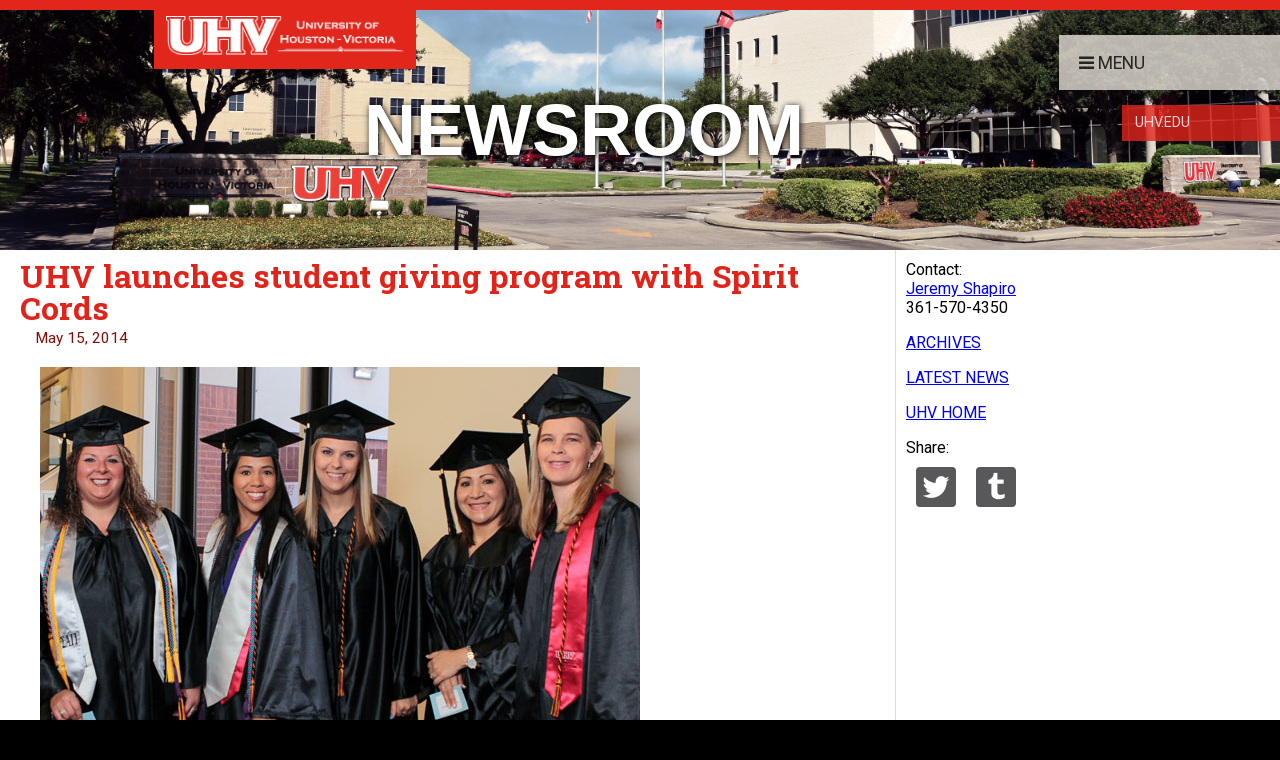

--- FILE ---
content_type: text/html; charset=utf-8
request_url: https://news.uhv.edu/release.aspx?id=1858
body_size: 7988
content:


<!DOCTYPE html>

<html lang="en-us">
<head><meta name="viewport" content="width=device-width, initial-scale=1" /><meta property="og:site_name" content="University of Houston-Victoria" /><meta property="og:type" content="article" /><meta property="og:site_name" content="NewsWire" />

    <!-- description -->
    <!-- keywords -->
    
    <title>
	UHV NewsWire - UHV launches student giving program with Spirit Cords
</title><link href="https://fonts.googleapis.com/css?family=Roboto:300,400,500,900,700italic" rel="stylesheet" /><link href="https://fonts.googleapis.com/css?family=Roboto+Slab:300,400,700" rel="stylesheet" type="text/css" />
    <script src="/Scripts/jquery-1.11.3.min.js"></script>

    <link rel="stylesheet" type="text/css" media="screen" href="/CSS/uhv-master.css" />
    <!-- uhv-master.css -->
    <link rel="stylesheet" type="text/css" media="" href="/CSS/font-awesome.min.css" />
    <!-- font-awesome.min.css -->
    <link href="/CSS/Secondary.css" rel="stylesheet" />
    <script type="text/javascript">
        function getUrlVars() {
            var vars = [], hash;
            var hashes = window.location.href.slice(window.location.href.indexOf('?') + 1).split('&');
            for (var i = 0; i < hashes.length; i++) {
                hash = hashes[i].split('=');
                vars.push(hash[0]);
                vars[hash[0]] = hash[1];
            }
            return vars;
        }

        $(document).ready(function () {
            var queryParameters = getUrlVars();
            var id = queryParameters["ID"];
            if (!id) {
                id = queryParameters["id"];
            }

            var newswireURL = "https://news.uhv.edu/release.aspx?id=" + id;
            var facebookURL = "https://www.facebook.com/sharer/sharer.php?u=http%3A%2F%2Fnews.uhv.edu/release.aspx?id=" + id;
            var twitterURL = "https://twitter.com/home?status=http%3A//news.uhv.edu/release.aspx?id=" + id;
            var googlePlusURL = "https://plus.google.com/share?url=http%3A//news.uhv.edu/release.aspx?id=" + id;
            var tumblrURL = "https://www.tumblr.com/widgets/share/tool?canonicalUrl=http%3A//news.uhv.edu/release.aspx?id=" + id

            $(".social .facebook a").attr("href", facebookURL);
            $(".social .twitter a").attr("href", twitterURL);
            $(".social .googleplus a").attr("href", googlePlusURL);
            $(".social .tumblr a").attr("href", tumblrURL);

            //document.getElementById("url").setAttribute("content", "https://news.uhv.edu/release.aspx?id=");
        });
    </script>
    
    <meta id="head_ogURL" property="og:url" control="https://news.uhv.edu/release1.aspx?ID=1858"></meta>
    <meta id="head_ogTitle" property="og:title" control="UHV hosts grand opening for new counseling clinic"></meta>
    <meta id="head_ogDesc" property="og:description" control=""></meta>
    <meta id="head_ogImage" property="og:image" control="https://news.uhv.edu/images/uploads/2022928-NewsroomImage-Katy-Building-09-2022-600w.png"></meta>
</head>
<body>
    <!-- Load Facebook SDK for JavaScript -->
    <div id="fb-root"></div>
    <script>(function (d, s, id) {
    var js, fjs = d.getElementsByTagName(s)[0];
    if (d.getElementById(id)) return;
    js = d.createElement(s); js.id = id;
    js.src = 'https://connect.facebook.net/en_US/sdk.js#xfbml=1&version=v2.11';
    fjs.parentNode.insertBefore(js, fjs);
}(document, 'script', 'facebook-jssdk'));</script>

    
    <div id="global-navigation" class="">
        <a id="hamburger-navigation" title="Open Menu" class="hamburger main-menu-button" onclick="openHamberNav()"><span class="fa fa-fw fa-bars" aria-hidden="true"></span></a>
        <div id="main-navigation" class="main-navigation main-menu-buttons">
            <a id="main-menu-button-push-right" role="tab" class="main-menu-button" onclick="openMainNav()"><span class="fa fa-fw fa-bars" aria-hidden="true"></span>Menu</a>
        </div>
        <!-- END Main Menu Buttons -->
        <div id="second-navigation" class="second-navigation second-menu-buttons">
            <a href="https://www.uhv.edu/" role="tab" class="second-menu-button">UHV.edu</a>
        </div>
        <!-- END Secondary Menu Buttons -->
    </div>
    <!-- END Global Navigation Menu -->
    <div id="page-wrapper" class="page-wrapper">
        <div id="content-wrapper">
            <a class="skip-to-main" href="#main-content">Skip to main content</a>

            <!-- START HEADER CONTENT -->
            <div class="bg-color-large">
                <header class="page-title-background" style="background-image: url('/images/Header.jpg');">
                    <a title="Home" class="logo-tab" href="/">
                        <img alt="University of Houston-Victoira logo" src='/images/UHV-horizontal-white-min.png' />
                    </a>
                    <h1>Newsroom</h1>
                    
    

                </header>
            </div>
            <!-- END HEADER CONTENT -->

            <!-- START PAGE CONTENT -->
            <div class="page-content">
                <div class="bg-right"></div>
                <section id="main-content" class="main-content" aria-label="news story">
                    <a class="menuIcon" id="navExpand" onclick="pageNavFunction()"><span class="fa fa-fw fa-bars" aria-hidden="true"><span style="opacity: 0;">Menu</span></span><span class="fa fa-fw fa-times"><span style="opacity: 0;">Close</span></span></a>
                    <div class="left-content">
                        

    <h1 class="headline"><span id="MainContent_lblStoryTitle">UHV launches student giving program with Spirit Cords</span></h1>
    <div class="story-date"><span id="MainContent_lblStoryDate">May 15, 2014</span></div>

    <div id="MainContent_storyContent" class="storyContent"><table width="100" align="center" style="BORDERCOLLAPSE: collapse;" border="0" cellpadding="3">
        <tbody>
            <tr>
                <td style="BORDERCOLLAPSE: collapse;"><img src="images/Uploads/20140515/graduation-photo-600W.jpg" border="0"></td>
            </tr>
            <tr>
                <td align="left" style="BORDERCOLLAPSE: collapse;"><font size="1">University of Houston-Victoria graduates wearing Jaguar Spirit Cords pose for a group photo before one of Saturday’s commencement ceremonies. More than 120 graduates each donated $20.14 to UHV and got to wear one of the red, black and gold cords during commencement. </font></td>
            </tr>
        </tbody>
    </table>
    <br>

    <p>
        The red, black and gold cords worn by about 120 graduates at the University of Houston-Victoria commencement ceremonies on Saturday signified a desire to
        help future students make it to their own graduation day.
    </p>
    <p>
        UHV recently launched Jags Give Back, the university’s first student giving program. A total of 121 graduates each donated $20.14 – an amount chosen since
        the Class of 2014 was graduating. Those donating wore Jaguar Spirit Cords on their robes.
    </p>
    <p>
        Crystal Simmons, UHV director of annual giving, said a simple question prompted many donations.
    </p>
    <p>
        “We just asked them if they ever thought about giving a gift back to UHV,” Simmons said. “Not a single one replied, ‘Why should I?’ They thought it would
        be a really good idea.”
    </p>
    <p>
        A total of $2,441 was raised from cord donations because a few donors rounded up and gave a little more. Graduates directed their contributions to one of
        five areas: Friends of Arts & Sciences, School of Business Endowed Professorship, School of Education & Human Development Scholarships, Friends of
        Nursing or General Athletic Scholarships Fund.
    </p>
    <p>
        “The graduates were excited they had a choice for how the money would be designated,” Simmons said. “One woman decided to give to athletics because her
        children were into sports. Another woman was graduating with a business degree but planned to obtain a master’s degree in education, so she gave to the
        School of Education & Human Development Scholarships.”
    </p>
    <p>
        Simmons said Jags Give Back gave some graduates something to wear on their graduation robes. Graduates with cords from honor societies wanted an additional
        one. But the biggest reason they were popular was the promotion of higher education and athletic opportunities for other students.
    </p>
    <p>
        “I am the first college graduate in my family,” said Fandell Walker, who graduated Saturday with a Bachelor of Business Administration. “Giving back is a
        part of the call, so that in time, everyone will be blessed to have experienced higher education.”
    </p>
    <p>
        April Perritano, a Victoria resident who earned a Master of Arts in Interdisciplinary Studies, also was happy to give back to her alma mater.
    </p>
    <p>
        “I never thought college was possible in high school, and I wanted to give back in the hope that others could realize their dreams,” she said.
    </p>
    <p>
        Simmons said the UHV Office of University Advancement modeled Jaguar Sprit Cords after a similar program at UH. The office teamed up with the Student
        Government Association to get word out about the cords. Students also found out about them through social media.
    </p>
    <p>
        “To have this many graduates participate on the first try was monumental,” Simmons said. “While not everyone who graduates can attend commencement, about
        40 percent of the graduates who did attend Saturday wore Jaguar Spirit Cords. I’ve already had some emails from December graduates about the cords.
        Graduates will be looking forward to this before every commencement.”
    </p>
    <p>
        Linda Urbish, an accountant in the UHV Finance Department, purchased 10 cords. The deans of the four schools and UHV Athletic Director Ash Walyuchow chose
        how to distribute them.
    </p>
    <p>
        “The students receiving the cords were so excited,” Simmons said. “They felt honored that their dean or athletic director picked them to wear one.”
    </p>
    <p>
        The Spirit Cords were the first step for Jags Give Back. In the fall, the Office of University Advancement will introduce piggy banks to the freshman
        class. Spare change will be collected for a senior gift four years later.
    </p>
    <p>
        Another Jags Give Back activity will be a dorm challenge called Stuff the Pig. Each residence hall will compete to see which one can raise the most money
        for residential scholarships. UHV also will celebrate National Philanthropy Day in November with activities around campus where students can learn about
        giving back.
    </p>
    <p>
        For more information about student giving, contact Simmons at <a href="mailto:simmonscm@uhv.edu">simmonscm@uhv.edu</a> or 361-570-4869.
    </p>
                                                                                            </div>


                        <p class="boilerplate">
                            The University of Houston-Victoria, located in the heart of the Coastal Bend region since 1973 in Victoria, Texas, offers
                            courses leading to more than 80 academic programs in the schools of Arts &amp; Sciences; Business Administration; and Education,
                            Health Professions &amp; Human Development. UHV provides face-to-face classes at its Victoria campus, as well as an instructional
                            site in Katy, Texas, and online classes that students can take from anywhere. UHV supports the American Association of State
                            Colleges and Universities Opportunities for All initiative to increase awareness about state colleges and universities and
                            the important role they have in providing a high-quality and accessible education to an increasingly diverse student population,
                            as well as contributing to regional and state economic development.
                        </p>
                    </div>
                    <div class="right-content">
                        

    <div class="contributors">
        <div><span id="RightContent_lblContributors">Contact:<br /><a href='mailto:news@uhv.edu'>Jeremy Shapiro</a><br/>361-570-4350</span></div>
    </div>

    <div class="nav">
        <p><a id="RightContent_hplArchive" href="archive.aspx">ARCHIVES</a></p>
        <p><a id="RightContent_hplLatestNews" href="./">LATEST NEWS</a></p>
        <p><a id="RightContent_hplUHVHome" href="https://www.uhv.edu/">UHV HOME</a></p>
    </div>
    <div>Share:</div>
    <div class="social">
        <div><div class="twitter"><a target="_blank"><img src="images/Twitter.png" class="std" alt="UHV twitter account" /><img src="images/Twitter-Clr.png" class="hvr" alt="Twitter" /></a></div></div>
        <div><div class="tumblr"><a target="_blank"><img src="images/Tumblr.png" class="std" alt="UHV tumnblr account"/><img src="images/Tumblr-Clr.png" class="hvr" alt="Tumblr" /></a></div></div>
        
        

        <!-- Facebook Share Button -->
        <div id="RightContent_fbShare" class="fb-share-button" data-href="https://news.uhv.edu/release1.aspx?ID=1858" data-layout="button" data-size="large" data-mobile-iframe="false"><a class="fb-xfbml-parse-ignore" target="_blank" href="https://www.facebook.com/sharer/sharer.php?u=http%3A%2F%2Fnews.uhv.edu%2Frelease1.aspx%3FID%3D4672&amp;src=sdkpreparse">Share</a></div>
    </div>


                    </div>
                    <div class="clear"></div>
                </section>
            </div>
            <!-- END PAGE CONTENT -->

            <!-- START FOOTER CONTENT -->

            <footer class="page-footer">

                <div class="footer-content">

                    
    




                    <!-- navigation object : Resp - Footer Before -->

                    <div class="identifier">
                        <div class="logo-address">
                            <img class="footer-logo" alt="UHV logo" src='/images/UHV-letters-only-min.png' />
                            <ul class="address">
                                <li class="name"><span class="t4Edit-page">&copy;</span><!-- navigation object : Resp - Footer After -->
                                    University of Houston-Victoria</li>
                                <li class="street">3007 N. Ben Wilson St.</li>
                                <li class="city-st">Victoria, TX 77901</li>
                                <li class="phone"><span class="fa fa-fw fa-phone-square"></span>361-570-4848</li>
                            </ul>
                        </div>
                        <div class="social-media">
                            <a href="https://twitter.com/UHVictoria" aria-label="UHV twitter account" title="Twitter"><span class="fa-stack fa-lg"><span class="fa fa-twitter fa-stack-x"></span></span></a>
                            <a href="https://www.facebook.com/UniversityofHoustonVictoria" aria-label="UHV facebook account" title="Facebook"><span class="fa-stack fa-lg"><span class="fa fa-facebook fa-stack-1x"></span></span></a>
                            <a href="https://www.linkedin.com/edu/university-of-houston-victoria-19535" aria-label="UHV linkedin account" title="LinkedIn"><span class="fa-stack fa-lg"><span class="fa fa-linkedin fa-stack-1x"></span></span></a>
                            <a href="https://www.youtube.com/user/UHVictoria/" aria-label="UHV youtube account" title="YouTube"><span class="fa-stack fa-lg"><span class="fa fa-youtube fa-stack-1x"></span></span></a>
                            <a href="https://www.instagram.com/universityofhoustonvictoria/" aria-label="UHV instagram account" title="Instagram"><span class="fa-stack fa-lg"><span class="fa fa-instagram fa-stack-1x"></span></span></a>
                            <a href="https://www.uhvconnect.org/" aria-label="UHV alumni website" title="UHVConnect"><span class="fa-stack fa-lg"><span class="fa fa-chain fa-stack-1x"></span></span></a>
                        </div>
                    </div>
                </div>
            </footer>
        </div>
        <!-- END content-wrapper -->
    </div>
    <!-- END page-wrapper -->
    <!------------------------>

    <div class="navigation-panel">
        <button id="close-button" class="main-menu_close" onclick="closeNav()"><span class="fa fa-fw fa-times"></span></button>
        <nav id="main-menu-push-right" class="main-menu main-menu-push-right">
            <ul class="main-menu_items">
                <!-- navigation object : Resp - Menu Items -->
                <li><a href="/">Home</a></li>
                <li><a href="/archive.aspx">Press Releases</a></li>
                <li><a href="/IntheNews.aspx">UHV in the News</a></li>
                <li><a href="/Resources/">Resources</a></li>
            </ul>
            <div class="mobile-only-nav">
                <!-- navigation object : Resp - Side CTA -->
                <a href="https://www.uhv.edu/apply/" class="second-menu-button">Apply</a>
                <a href="https://www.uhv.edu/visit/" role="tab" class="second-menu-button">Visit</a>
                <a href="https://www.uhv.edu/majors-degrees/" role="tab" class="second-menu-button">Majors & Degrees</a>
            </div>
        </nav>
        <!-- /main-menu push right -->

        <nav id="search-menu" class="main-menu search-menu-push-right">
            <form class="search-form" role="search" action="/search" method="GET">
                <input name="c" type="hidden" value="gsa">
                <label for="search-gsa">Search</label>
                <input name="q" id="search-gsa" type="text" value="" autocomplete="off">
                <button class="button column" type="submit"><span class="fa fa-fw fa-search"></span><span class="text">search</span></button>
            </form>
            <p class="heading">Common Searches</p>
            <ul class="main-menu_items">
                <!-- navigation object : Resp - Common Searches -->
                <li><a href="https://www.uhv.edu/information-technology/email/">How can I get email to go to my Android phone?</a></li>
                <li><a href="https://www.uhv.edu/information-technology/accounts-and-passwords/first-time-account-setup/">How do I activate my UHV account for the first time?</a></li>
                <li><a href="https://www.uhv.edu/apply/">How do I apply?</a></li>
                <li><a href="https://www.uhv.edu/maps-directions/">How do I get to campus?</a></li>
            </ul>
        </nav>
        <!-- /search-menu push right -->

        <nav id="news-menu" class="main-menu news-menu-push-right">
            <!-- navigation object : Resp - News Events -->
            <p class="heading">Latest News</p>
            <div class="newswire">


                <div class="news-story">
                    <a href="/preview.aspx?id=2600" title="UHV baseball wins Champions of Character award" class="story-link" target="_blank">
                        <p class="story-headline">UHV baseball wins Champions of Character award</p>
                        <span class="story-pubDate"><span class="fa fa-clock-o"></span><em>&nbsp;June 12, 2017</em></span></a>
                </div>

                <div class="news-story">
                    <a href="/preview.aspx?id=2598" title="Getting involved helped new student government president flourish at UHV" class="story-link" target="_blank">
                        <p class="story-headline">Getting involved helped new student government president flourish at UHV</p>
                        <span class="story-pubDate"><span class="fa fa-clock-o"></span><em>&nbsp;June 07, 2017</em></span></a>
                </div>

                <div class="news-story">
                    <a href="/preview.aspx?id=2597" title="UHV announces students on President’s, Deans’ lists" class="story-link" target="_blank">
                        <p class="story-headline">UHV announces students on President’s, Deans’ lists</p>
                        <span class="story-pubDate"><span class="fa fa-clock-o"></span><em>&nbsp;June 07, 2017</em></span></a>
                </div>


                <p class="moreLinks"><a href="/">More NewsWire Articles...</a></p>
            </div>
            <p class="heading">Events</p>
            <div id="events">


                <div class="calEvents">
                    <a title="Summer Pool Party" href="https://calendar.uhv.edu/EventList.aspx?view=EventDetails&eventidn=13184&information_id=61071&type=&rss=rss" class="calItem" target="_blank">
                        <p class="calTitle">Summer Pool Party</p>
                        <span class="calDate">
                            <span class="fa fa-calendar"></span>
                            <em><span class="m">June</span>
                                <span class="d">14 </span>,
                                    <span class="y">2017</span></em>
                        </span>
                    </a>
                </div>

                <div class="calEvents">
                    <a title="UHV-Katy Information Session" href="https://calendar.uhv.edu/EventList.aspx?view=EventDetails&eventidn=10635&information_id=44133&type=&rss=rss" class="calItem" target="_blank">
                        <p class="calTitle">UHV-Katy Information Session</p>
                        <span class="calDate">
                            <span class="fa fa-calendar"></span>
                            <em><span class="m">June</span>
                                <span class="d">14 </span>,
                                    <span class="y">2017</span></em>
                        </span>
                    </a>
                </div>

                <div class="calEvents">
                    <a title="US Access Board on Complying with the Section 508 Refresh" href="https://calendar.uhv.edu/EventList.aspx?view=EventDetails&eventidn=13223&information_id=61184&type=&rss=rss" class="calItem" target="_blank">
                        <p class="calTitle">US Access Board on Complying with the Section 508 Refresh</p>
                        <span class="calDate">
                            <span class="fa fa-calendar"></span>
                            <em><span class="m">June</span>
                                <span class="d">15 </span>,
                                    <span class="y">2017</span></em>
                        </span>
                    </a>
                </div>


                <p class="moreLinks"><a href="https://calendar.uhv.edu/">View more events...</a></p>
            </div>
        </nav>
        <!-- /search-menu push right -->
    </div>

    <!-- navigation object : Resp - Profile Modal -->
    <div id="page-overlay" class="page-overlay" onclick="closeNav()"></div>
    <!-- /-mask -->
    <script type="text/javascript" src="/scripts/menus-department-min.js"></script>
    <script type="text/javascript" src="/scripts/menus-secondary-min.js"></script>
    <!-- menus-secondary-min.js -->
    
</body>
</html>
